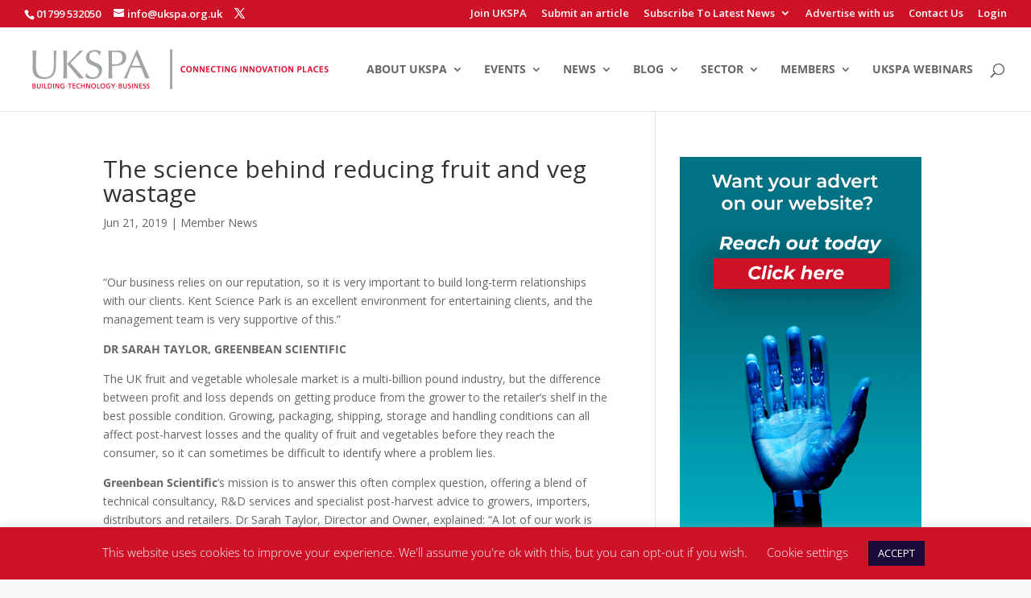

--- FILE ---
content_type: text/html; charset=utf-8
request_url: https://www.google.com/recaptcha/api2/aframe
body_size: 267
content:
<!DOCTYPE HTML><html><head><meta http-equiv="content-type" content="text/html; charset=UTF-8"></head><body><script nonce="R6IMiM526EUgG2ImCksuhw">/** Anti-fraud and anti-abuse applications only. See google.com/recaptcha */ try{var clients={'sodar':'https://pagead2.googlesyndication.com/pagead/sodar?'};window.addEventListener("message",function(a){try{if(a.source===window.parent){var b=JSON.parse(a.data);var c=clients[b['id']];if(c){var d=document.createElement('img');d.src=c+b['params']+'&rc='+(localStorage.getItem("rc::a")?sessionStorage.getItem("rc::b"):"");window.document.body.appendChild(d);sessionStorage.setItem("rc::e",parseInt(sessionStorage.getItem("rc::e")||0)+1);localStorage.setItem("rc::h",'1769758175973');}}}catch(b){}});window.parent.postMessage("_grecaptcha_ready", "*");}catch(b){}</script></body></html>

--- FILE ---
content_type: application/javascript
request_url: https://www.ukspa.org.uk/wp-content/plugins/youzer/includes/public/assets/js/youzer.min.js?ver=2.4.7
body_size: 2120
content:
!function(n){"use strict";n(document).ready(function(){function e(e){return!n.trim(e.html())}(n('.youzer select:not([multiple="multiple"])').get(0)||n(".logy select").get(0))&&(n("<script/>",{rel:"text/javascript",src:Youzer.assets+"js/jquery.nice-select.min.js"}).appendTo("head"),n('.youzer select:not([multiple="multiple"])').niceSelect(),n(".logy select").not('[multiple="multiple"]').niceSelect()),n(".youzer textarea").get(0)&&(n("<script/>",{rel:"text/javascript",src:Youzer.assets+"js/autosize.min.js"}).appendTo("head"),yz_autosize(n(".youzer textarea"))),n(".yzw-form-show-all").on("click",function(e){n(".yzw-form-show-all").fadeOut(function(){n(".yz-wall-opts-item").fadeIn(),n(this).remove()})}),n(".widget_bp_core_sitewide_messages").each(function(){e(n(this).find(".bp-site-wide-message"))&&n(this).remove()}),n(".youzer .group-members-list .action").each(function(){e(n(this))&&n(this).remove()}),n("#subnav ul").each(function(){e(n(this))&&n(this).parent().remove()}),e(n(".yz-group-manage-members-search"))&&n(".yz-group-manage-members-search").remove(),n("#close-notice").on("click",function(e){n(this).closest("#sitewide-notice").fadeOut()}),n(document).on("click",".yz-item .yz-show-item-tools",function(e){n(this).toggleClass("yz-close-item-tools"),n(this).closest(".yz-item").find(".yz-item-tools").fadeToggle()}),n.yz_get_var_in_url=function(e,t){for(var i=e.split("?")[1].split("&"),o=0;o<i.length;o++){var s=i[o].split("=");if(s[0]==t)return s[1]}return""},n(".field-visibility-settings .radio input[type=radio]").change(function(){var e=n(this).parent().find(".field-visibility-text").text();n(this).closest(".field-visibility-settings").prev(".field-visibility-settings-toggle").find(".current-visibility-level").text(e)}),n("body").append('<div class="youzer-dialog"></div>'),n.yz_DialogMsg=function(e,t){var i,o,s;"error"==e?o='<div class="youzer-dialog-title">'+Youzer.ops+"</div>":"success"==e?o='<div class="youzer-dialog-title">'+Youzer.done+"</div>":"info"==e&&(o=""),"error"==e?s=Youzer.gotit:"success"==e?s=Youzer.thanks:"info"==e&&(s=Youzer.cancel),"error"==e?i='<i class="fas fa-exclamation-triangle"></i>':"info"==e?i='<i class="fas fa-info-circle"></i>':"success"==e&&(i='<i class="fas fa-check"></i>');var a='<div class="yz-'+e+'-dialog"><div class="youzer-dialog-container"><div class="yz-dialog-header">'+i+'</div><div class="youzer-dialog-msg"><div class="youzer-dialog-desc">'+o+'<div class="yz-dialog-msg-content">'+t+'</div></div></div><ul class="yz-dialog-buttons">'+("info"==e?'<li><a class="yz-confirm-dialog">'+Youzer.confirm+"</a></li>":"")+'<li><a class="yz-close-dialog">'+s+"</a></li></ul></div></div>";n(".youzer-dialog").empty().append(a),n(".youzer-dialog").addClass("yz-is-visible")},n(".youzer-dialog").on("click",function(e){(n(e.target).is(".yz-close-dialog")||n(e.target).is(".youzer-dialog"))&&(e.preventDefault(),n(this).removeClass("yz-is-visible"))}),n(".youzer-modal").on("click",function(e){(n(e.target).is(".yz-close-dialog")||n(e.target).is(".youzer-modal"))&&(e.preventDefault(),n(this).removeClass("yz-is-visible"))}),n("body").on("click",".yz-close-dialog",function(e){e.preventDefault(),n(".youzer-dialog,.youzer-modal").removeClass("yz-is-visible")}),n(".yz-popup-login .logy-form-header").append('<i class="fas fa-times yz-close-login"></i>'),n('a[data-show-youzer-login="true"],.yz-show-youzer-login-popup a').on("click",function(e){"off"!=Youzer.login_popup&&(e.preventDefault(),n(".yz-popup-login").addClass("yz-is-visible"))}),n(".yz-popup-login").on("click",function(e){(n(e.target).is(".yz-close-login")||n(e.target).is(".yz-popup-login"))&&(e.preventDefault(),n(this).removeClass("yz-is-visible"))}),n(".yz-close-login").on("click",function(e){e.preventDefault(),n(".yz-popup-login").removeClass("yz-is-visible")}),n(".logy-login-form").on("submit",function(e){if("off"!=Youzer.ajax_enabled){n(this).addClass("yz-authenticating");var t,i,o,s=n(this);o=n(this).find('button[type="submit"]'),t=o.find(".logy-button-title").text(),i=o.find(".logy-button-icon i").attr("class"),o.find(".logy-button-title").text(Youzer.authenticating),o.find(".logy-button-icon i").attr("class","fas fa-spinner fa-spin");var a={action:"yz_ajax_login",username:n(this).find('input[name="log"]').val(),password:n(this).find('input[name="pwd"]').val(),remember:n(this).find('input[name="rememberme"]').val(),redirect_to:n(this).find('input[name="yz_redirect_to"]').val(),security:n(this).find('input[name="yz_ajax_login_nonce"]').val()};n.ajax({type:"POST",dataType:"json",url:ajaxurl,data:a,success:function(e){1==e.loggedin?(o.find(".logy-button-title").text(e.message),o.find(".logy-button-icon i").attr("class","fas fa-check"),document.location.href=e.redirect_url):(s.removeClass("yz-authenticating"),e.error_code&&"incorrect_password"==e.error_code?s.find('input[name="pwd"]').val(""):s.find('input[name="log"],input[name="pwd"]').val(""),o.find(".logy-button-title").text(t),o.find(".logy-button-icon i").attr("class",i),n.yz_DialogMsg("error",e.message))}}),e.preventDefault()}}),n(".yz-responsive-menu").click(function(e){e.preventDefault(),n(".yz-settings-area").hasClass("open-settings-menu")&&(n(".yz-settings-area").toggleClass("open-settings-menu"),n(".yz-settings-area .yz-settings-menu").fadeOut()),n(this).toggleClass("is-active"),n(".yz-profile-navmenu").fadeToggle(600)}),n(document).on("click",".yz-wall-modal-close",function(e){e.preventDefault(),n(".yz-wall-modal").removeClass("yz-wall-modal-show"),n(".yz-wall-modal-overlay").fadeOut(600),setTimeout(function(){n(".yz-wall-modal").remove()},500)}),n.yz_isJSON=function(e){if("string"!=typeof e)return!1;try{return JSON.parse(e),!0}catch(e){return!1}},n(document).on("click",".yz-addtocart-ajax",function(e){e.preventDefault();var t=n(this),i=t.find(".yz-btn-icon i").attr("class"),o=t.closest("form.cart").find("input[name=variation_id]").val()||0,s={action:"woocommerce_ajax_add_to_cart",product_id:t.data("yz-product-id"),product_sku:"",quantity:1,variation_id:o};return n(document.body).trigger("adding_to_cart",[t,s]),n.ajax({type:"post",url:Youzer.ajax_url,data:s,beforeSend:function(e){t.removeClass("added").addClass("loading")},complete:function(e){t.addClass("added").removeClass("loading"),t.find(".yz-btn-icon i").attr("class","fas fa-check"),setTimeout(function(){t.find(".yz-btn-icon i").attr("class",i).hide().fadeIn()},1e3)},success:function(e){e.error&e.product_url?window.location=e.product_url:n(document.body).trigger("added_to_cart",[e.fragments,e.cart_hash])}}),!1}),n(document).on("click",".yz-modal-close, .yz-modal-close-icon",function(e){e.preventDefault(),n(".yz-modal-overlay").fadeOut(500);n(this).closest(".yz-modal").fadeOut(300,function(){n(this).remove()})}),n(document).keyup(function(e){n(".yz-modal-show")[0]&&27===e.keyCode&&n(".yz-modal-close").trigger("click")}),n(document).mouseup(function(e){n(".yz-modal-overlay").is(e.target)&&n(".yz-modal-show")[0]&&n(".yz-modal-close").trigger("click")});var t,i=n.fn.append;n.fn.append=function(){return i.apply(this,arguments).trigger("append")},n('<div class="yz-mobile-nav yz-inline-mobile-nav"><div class="yz-mobile-nav-item yz-show-tab-menu"><div class="yz-mobile-nav-container"><i class="fas fa-bars"></i><a>'+Youzer.menu_title+"</a></div></div></div>").insertBefore(n(".yz-profile div.item-list-tabs,.yz-group div.item-list-tabs")),n(window).on("resize",function(e){clearTimeout(t),t=setTimeout(function(){(!n.browser.mobile||n(window).width()!=app.size.window_width)&&768<n(window).width()&&n(".item-list-tabs, .item-list-tabs ul, #yz-directory-search-box, #members-order-select,#groups-order-select,.yz-profile-navmenu").fadeIn().removeAttr("style")},250)}),n(".yz-show-tab-menu").on("click",function(e){e.preventDefault(),n(".item-list-tabs").fadeToggle()}),n(".yz-tool-btn").on("click",function(e){e.preventDefault(),n(this).hasClass("yz-verify-btn")&&!n("body").hasClass("yz-verify-script-loaded")&&(n("body").addClass("yz-verify-script-loaded"),n("<script/>",{rel:"text/javascript",src:Youzer.assets+"js/yz-verify-user.min.js"}).appendTo("head"),n(this).trigger("click")),n(this).hasClass("yz-review-btn")&&!n("body").hasClass("yz-review-script-loaded")&&(n("body").addClass("yz-review-script-loaded"),n("<script/>",{rel:"text/javascript",src:Youzer.assets+"js/yz-reviews.min.js"}).appendTo("head"),n(this).trigger("click"))}),n(document).on("click",".youzer a[data-lightbox]",function(e){window.hasOwnProperty("yz_disable_lightbox")?e.preventDefault():(e.preventDefault(),n("body").hasClass("yz-lightbox-script-loaded")||(n("body").addClass("yz-lightbox-script-loaded"),n("<script/>",{rel:"text/javascript",src:Youzer.assets+"js/lightbox.min.js"}).appendTo("head"),n("<link/>",{rel:"stylesheet",href:Youzer.assets+"css/lightbox.min.css"}).appendTo("head"),n(this).trigger("click")))})})}(jQuery);